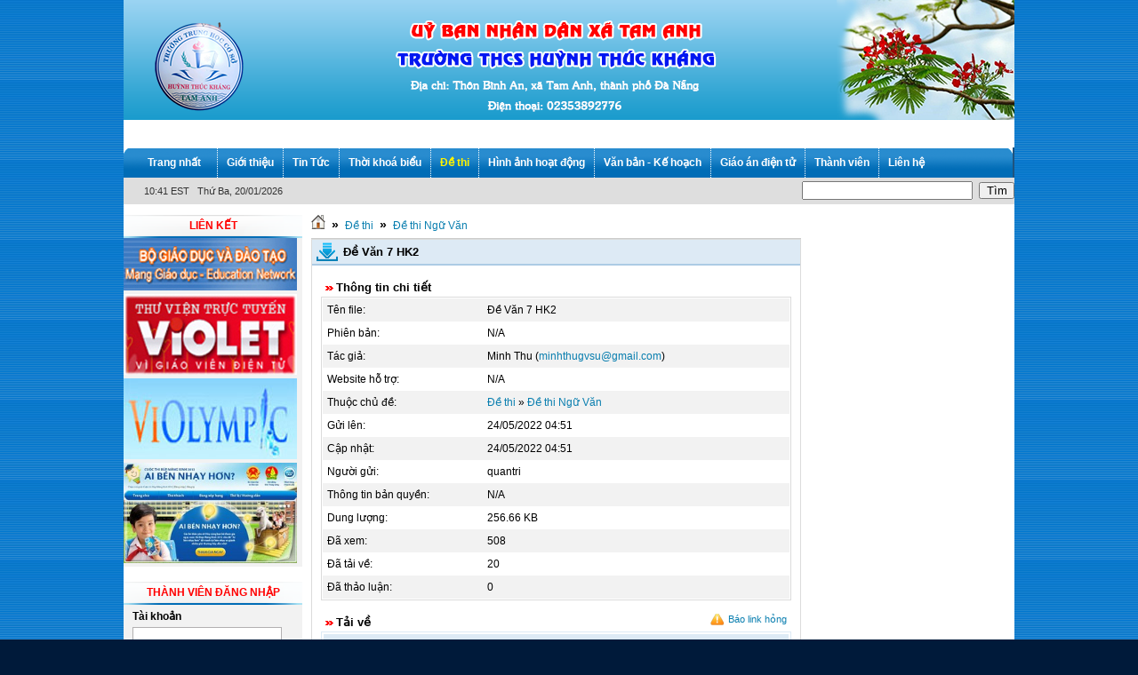

--- FILE ---
content_type: text/html; charset=utf-8
request_url: http://huynhthuckhang-nuithanh.edu.vn/de-thi/De-thi-Ngu-Van/De-Van-7-HK2/
body_size: 6191
content:
<!DOCTYPE html PUBLIC "-//W3C//DTD XHTML 1.0 Strict//EN" "http://www.w3.org/TR/xhtml1/DTD/xhtml1-strict.dtd">
<html xmlns="http://www.w3.org/1999/xhtml">
<head>
<title>Đề Văn 7 HK2 - Trường THCS Huỳnh Thúc Kháng - Núi Thành - Quảng Nam</title>
<meta  http-equiv="content-type" content="text/html; charset=utf-8" />
<meta  http-equiv="content-language" content="vi" />
<meta  name="description" content="Đề thi" />
<meta  name="keywords" content="đề thi thcs" />
<meta  name="language" content="vietnamese" />
<meta  name="author" content="Trường THCS Huỳnh Thúc Kháng - Núi Thành - Quảng Nam" />
<meta  name="copyright" content="Trường THCS Huỳnh Thúc Kháng - Núi Thành - Quảng Nam [phubinh85@gmail.com]" />
<meta  name="robots" content="index, archive, follow, noodp" />
<meta  name="googlebot" content="index,archive,follow,noodp" />
<meta  name="msnbot" content="all,index,follow" />
<meta  name="generator" content="NukeViet v3.x" />
<link rel="canonical" href="http://huynhthuckhang-nuithanh.edu.vn/de-thi/De-thi-Ngu-Van/De-Van-7-HK2/" />
<link rel="icon" href="/favicon.ico" type="image/vnd.microsoft.icon" />
<link rel="shortcut icon" href="/favicon.ico" type="image/vnd.microsoft.icon" />
<link rel="alternate" href="/de-thi/rss/" title="Đề thi" type="application/rss+xml" />
<link rel="alternate" href="/de-thi/rss/De-thi-toan/" title="Đề thi - Đề thi toán" type="application/rss+xml" />
<link rel="alternate" href="/de-thi/rss/De-thi-lich-su/" title="Đề thi - Đề thi lịch sử" type="application/rss+xml" />
<link rel="alternate" href="/de-thi/rss/De-thi-Ngu-Van/" title="Đề thi - Đề thi Ngữ Văn" type="application/rss+xml" />
<link rel="alternate" href="/de-thi/rss/De-Thi-Anh-Van/" title="Đề thi - Đề Thi Anh Văn" type="application/rss+xml" />
<link rel="alternate" href="/de-thi/rss/De-thi-Hoa-hoc/" title="Đề thi - Đề thi Hóa học" type="application/rss+xml" />
<link rel="alternate" href="/de-thi/rss/De-thi-Vat-ly/" title="Đề thi - Đề thi Vật lý" type="application/rss+xml" />
<link rel="alternate" href="/de-thi/rss/De-thi-Sinh-hoc/" title="Đề thi - Đề thi Sinh học" type="application/rss+xml" />
<link rel="alternate" href="/de-thi/rss/De-thi-cong-nghe/" title="Đề thi - Đề thi công nghệ" type="application/rss+xml" />
<link rel="alternate" href="/de-thi/rss/De-thi-Cong-dan/" title="Đề thi - Đề thi Công dân" type="application/rss+xml" />
<link rel="alternate" href="/de-thi/rss/De-thi-Dia-ly/" title="Đề thi - Đề thi Địa lý" type="application/rss+xml" />
<link rel="alternate" href="/de-thi/rss/De-thi-Trai-nghiem/" title="Đề thi - Đề thi Trải nghiệm" type="application/rss+xml" />
<link rel="alternate" href="/de-thi/rss/De-thi-Tin/" title="Đề thi - Đề thi Tin" type="application/rss+xml" />
<link rel="alternate" href="/de-thi/rss/Mi-thuat/" title="Đề thi - Mĩ thuật" type="application/rss+xml" />
<link rel="alternate" href="/de-thi/rss/Am-nhac/" title="Đề thi - Âm nhạc" type="application/rss+xml" />
<link rel="alternate" href="/de-thi/rss/The-duc/" title="Đề thi - Thể dục" type="application/rss+xml" />
<link rel="alternate" href="/de-thi/rss/Nghe-thuat/" title="Đề thi - Nghệ thuật" type="application/rss+xml" />
<link rel="alternate" href="/de-thi/rss/Khoa-hoc-tu-nhien/" title="Đề thi - Khoa học tự nhiên" type="application/rss+xml" />
<link rel="alternate" href="/de-thi/rss/NOI-DUNG-GDDP/" title="Đề thi - NỘI DUNG GDĐP" type="application/rss+xml" />
<link rel="Stylesheet" href="/files/css/97227aa4e3ea4a0e6f6b219a79e49b24.opt.css?t=19" type="text/css" />
<style type="text/css">.tickercontainer{width:px;height:27px;margin:0;padding:0;overflow:hidden}.tickercontainer .mask{position:relative;top:6px;height:22px;overflow:hidden}ul.newsticker{position:relative;font:bold 10px Verdana;list-style-type:none;margin:0;padding:0}ul.newsticker li{background:url(/themes/education_theme/images/bullet-orange.png) 2px 6px no-repeat;float:left;margin:0;padding-left:6px}</style>
<script type="text/javascript" src="/js/jquery/jquery.min.js?t=19"></script>

<script type="text/javascript" src="/js/language/vi.js?t=19"></script>
<script type="text/javascript">
//<![CDATA[
var nv_siteroot="/",nv_sitelang="vi",nv_name_variable="nv",nv_fc_variable="op",nv_lang_variable="language",nv_module_name="de-thi",nv_my_ofs=-5,nv_my_abbr="EST",nv_cookie_prefix="nv3c_Gsdn4",nv_area_admin=0;
//]]>
</script>
<script type="text/javascript" src="/js/global.js?t=19"></script>
<script type="text/javascript" src="/modules/download/js/user.js?t=19"></script>
<script type="text/javascript" src="/js/star-rating/jquery.rating.pack.js?t=19"></script>
<script src="/js/star-rating/jquery.MetaData.js?t=19" type="text/javascript"></script>
<script type="text/javascript" src="/js/jquery/jquery.validate.js?t=19"></script>
<script type="text/javascript">
//<![CDATA[
$(document).ready(function(){
$('#commentForm').validate({
submitHandler: function() { nv_send_comment(); },
rules: {
comment_uname: {
required: true,
rangelength: [3, 60]
},
comment_uemail: {
required: true,
email: true
},
comment_subject: {
required: true,
rangelength: [3, 200]
},
comment_content: {
required: true,
rangelength: [3, 1000]
},
comment_seccode: {
required: true,
minlength: 6
}
}
});
});
//]]>
</script>
</head>
<body>
<noscript>
<div id="nojavascript">Trình duyệt của bạn đã tắt chức năng hỗ trợ JavaScript.<br />Website chỉ làm việc khi bạn bật nó trở lại.<br />Để tham khảo cách bật JavaScript, hãy click chuột <a href="http://wiki.nukeviet.vn/support:browser:enable_javascript">vào đây</a>!</div>
</noscript>
<div id="container">
<div id="header">
<img  alt="" src="/uploads/banner-huynhthuckhangnuithanh.png" style="width: 1002px; height: 135px;" />
<script src="/themes/education_theme/js/jquery.webticker.js?t=19" type="text/javascript"></script> 
<script type="text/javascript">
//<![CDATA[
jQuery(
function(){
jQuery("#webticker").webTicker();
}
);
//]]>
</script>
<div class="tickercontainer">
<div class="mask">
<ul id="webticker" class="newsticker">
<li>
<a class="title" href="/news/Tin-tong-hop-Nha-truong/Bai-giang-E-learning-truong-THCS-Huynh-Thuc-Khang-33/" title="Bài giảng E-learning trường THCS Huỳnh Thúc Kháng">Bài giảng E-learning trường THCS Huỳnh Thúc Kháng</a>
</li>
</ul>
<span class="tickeroverlay-left">&nbsp;</span><span class="tickeroverlay-right">&nbsp;</span></div>
</div>
<div class="dis_bl" style="display:none">
<div id="logo">
<a title="Trường THCS Huỳnh Thúc Kháng - Núi Thành - Quảng Nam" href="/"><img  src="/images/logo.png" alt="Trường THCS Huỳnh Thúc Kháng - Núi Thành - Quảng Nam" /></a>
</div>
<span class="sitename">
Trường THCS Huỳnh Thúc Kháng - Núi Thành - Quảng Nam
</span>
</div>
</div>
<div class="nav">
<ul class="nav fl">
<li class="home">
<a title="Trang nhất" href="/"><span>Trang nhất</span></a>
</li>
<li >
<a title="Giới thiệu" href="/about/"><span>Giới thiệu 
</span></a>
</li>
<li >
<a title="Tin Tức" href="/news/"><span>Tin Tức 
</span></a>
<ul class="subnav">
<li>
<a title="Thông tin - Thông báo" href="/news/Thong-tin-Thong-bao/">Thông tin - Thông báo</a>
</li>
<li>
<a title="Tin tổng hợp Nhà trường" href="/news/Tin-tong-hop-Nha-truong/">Tin tổng hợp Nhà trường</a>
</li>
<li>
<a title="Tin tức sự kiện" href="/news/Tin-tuc-su-kien/">Tin tức sự kiện</a>
</li>
<li>
<a title="Gương sáng" href="/news/Guong-sang-Huynh-Thuc-Khang/">Gương sáng</a>
</li>
<li>
<a title="Kết quả học tập" href="/news/Ket-qua-hoc-tap/">Kết quả học tập</a>
</li>
<li>
<a title="Học tập làm theo Bác" href="/news/Hoc-tap-lam-theo-Bac/">Học tập làm theo Bác</a>
</li>
<li>
<a title="Thông tin hữu ích" href="/news/Thong-tin-huu-ich/">Thông tin hữu ích</a>
</li>
</ul>
</li>
<li >
<a title="Thời khoá biểu" href="/thoi-khoa-bieu/"><span>Thời khoá biểu 
</span></a>
</li>
<li  class="current">
<a title="Đề thi" href="/de-thi/"><span>Đề thi 
</span></a>
<ul class="subnav">
<li>
<a title="Đề thi toán" href="/de-thi/De-thi-toan/">Đề thi toán</a>
</li>
<li>
<a title="Đề thi lịch sử" href="/de-thi/De-thi-lich-su/">Đề thi lịch sử</a>
</li>
<li>
<a title="Đề thi Ngữ Văn" href="/de-thi/De-thi-Ngu-Van/">Đề thi Ngữ Văn</a>
</li>
<li>
<a title="Đề Thi Anh Văn" href="/de-thi/De-Thi-Anh-Van/">Đề Thi Anh Văn</a>
</li>
<li>
<a title="Đề thi Hóa học" href="/de-thi/De-thi-Hoa-hoc/">Đề thi Hóa học</a>
</li>
<li>
<a title="Đề thi Vật lý" href="/de-thi/De-thi-Vat-ly/">Đề thi Vật lý</a>
</li>
<li>
<a title="Đề thi Sinh học" href="/de-thi/De-thi-Sinh-hoc/">Đề thi Sinh học</a>
</li>
<li>
<a title="Đề thi công nghệ" href="/de-thi/De-thi-cong-nghe/">Đề thi công nghệ</a>
</li>
<li>
<a title="Đề thi Công dân" href="/de-thi/De-thi-Cong-dan/">Đề thi Công dân</a>
</li>
<li>
<a title="Đề thi Địa lý" href="/de-thi/De-thi-Dia-ly/">Đề thi Địa lý</a>
</li>
</ul>
</li>
<li >
<a title="Hình ảnh hoạt động" href="/albums/"><span>Hình ảnh hoạt động 
</span></a>
</li>
<li >
<a title="Văn bản - Kế hoạch" href="/archives/"><span>Văn bản - Kế hoạch 
</span></a>
</li>
<li >
<a title="Giáo án điện tử" href="/download/"><span>Giáo án điện tử 
</span></a>
<ul class="subnav">
<li>
<a title="Giáo án" href="/download/Giao-an/">Giáo án</a>
</li>
<li>
<a title="Đề thi" href="/download/De-thi/">Đề thi</a>
</li>
</ul>
</li>
<li >
<a title="Thành viên" href="/users/"><span>Thành viên 
</span></a>
<ul class="subnav">
<li>
<a title="Danh sách thành viên" href="/users/memberlist/">Danh sách thành viên</a>
</li>
<li>
<a title="Đăng nhập" href="/users/login/">Đăng nhập</a>
</li>
<li>
<a title="Đăng ký" href="/users/register/">Đăng ký</a>
</li>
<li>
<a title="Quên mật khẩu" href="/users/lostpass/">Quên mật khẩu</a>
</li>
</ul>
</li>
<li >
<a title="Liên hệ" href="/contact/"><span>Liên hệ 
</span></a>
</li>
</ul>
</div>
<div id="message">
<div class="clock fl">
<span id="digclock">10:41 EST Thứ ba, 20/01/2026</span>
</div>
<form action="/" method="get" class="search fr" onsubmit="return nv_search_submit('topmenu_search_query', 'topmenu_search_checkss', 'topmenu_search_submit', 3, 60);">
<fieldset>
<input  type="hidden" id="topmenu_search_checkss" value="" />
<input  class="txt" type="text" name="topmenu_search_query" id="topmenu_search_query" maxlength="60" />
<input  class="submit" type="button" value="Tìm" name="topmenu_search_submit" id="topmenu_search_submit" onclick="nv_search_submit('topmenu_search_query', 'topmenu_search_checkss', 'topmenu_search_submit', 3, 60);" />
</fieldset>
</form>
</div>
<div class="contentwrapper">
<div class="clear"></div>
<div class="content-top">
<div class="slide"></div>
<div class="hot-news"></div>
<div class="video"></div>
</div>
<div class="clear"></div>
<div class="span-5">
<div class="box silver">
<h3 class="header">Liên kết</h3>
<a href="http://www.moet.gov.vn/?page=9.6" target="_blank"><img  alt="" src="/uploads/l-bgd.jpg" style="width: 195px; height: 59px;" /></a><br /><a href="http://violet.vn" target="_blank"><img  alt="" src="/uploads/violet.jpg" style="width: 195px; height: 91px;" /></a><br /><a href="http://violympic.vn/"><img  alt="" src="/uploads/violympic.jpg" style="width: 195px; height: 91px;" /></a><br /><img  alt="" src="/uploads/ai-nhay-ben-hon-copy.jpg" style="width: 195px; height: 113px;" />
</div>
<div class="box silver">
<h3 class="header">Thành viên đăng nhập</h3>
<form action="/users/login/" method="post" class="login clearfix">
<fieldset>
<p>
<label for="block_login_iavim">
Tài khoản 
</label>
<input  id="block_login_iavim" name="nv_login" value="" type="text" class="txt" maxlength="20" />
</p>
<p>
<label for="block_password_iavim">
Mật khẩu 
</label>
<input  id="block_password_iavim" type="password" name="nv_password" value="" class="txt" maxlength="20" />
</p>
<div style="padding-top: 10px;" class="clearfix">
<div class="submit">
<input  name="nv_redirect" value="aHR0cDovL2h1eW5odGh1Y2toYW5nLW51aXRoYW5oLmVkdS52bi9kZS10aGkvRGUtdGhpLU5ndS1WYW4vRGUtVmFuLTctSEsyLw,," type="hidden" />
<input  type="submit" value="Đăng nhập" />
</div><a class="forgot fl" title="Quên mật khẩu" href="/users/lostpass/">Quên mật khẩu?</a>
</div>
<div style="padding-top:10px;">
<label>
<img  style="margin-right:3px;vertical-align:middle;" alt="Đăng nhập bằng OpenID" title="Đăng nhập bằng OpenID" src="/themes/education_theme/images/users/openid_small.gif" width="24" height="24" /> Đăng nhập bằng OpenID 
</label>
<a class="forgot fl" title="Google" href="/index.php?language=vi&amp;nv=users&amp;op=login&amp;server=google&amp;nv_redirect=aHR0cDovL2h1eW5odGh1Y2toYW5nLW51aXRoYW5oLmVkdS52bi9kZS10aGkvRGUtdGhpLU5ndS1WYW4vRGUtVmFuLTctSEsyLw,,"><img  style="margin-right:3px;vertical-align:middle;" alt="Google" title="Google" src="/themes/education_theme/images/users/google.gif" width="16" height="16" /> Google</a>
<a class="forgot fl" title="Yahoo" href="/index.php?language=vi&amp;nv=users&amp;op=login&amp;server=yahoo&amp;nv_redirect=aHR0cDovL2h1eW5odGh1Y2toYW5nLW51aXRoYW5oLmVkdS52bi9kZS10aGkvRGUtdGhpLU5ndS1WYW4vRGUtVmFuLTctSEsyLw,,"><img  style="margin-right:3px;vertical-align:middle;" alt="Yahoo" title="Yahoo" src="/themes/education_theme/images/users/yahoo.gif" width="16" height="16" /> Yahoo</a>
<a class="forgot fl" title="Myopenid" href="/index.php?language=vi&amp;nv=users&amp;op=login&amp;server=myopenid&amp;nv_redirect=aHR0cDovL2h1eW5odGh1Y2toYW5nLW51aXRoYW5oLmVkdS52bi9kZS10aGkvRGUtdGhpLU5ndS1WYW4vRGUtVmFuLTctSEsyLw,,"><img  style="margin-right:3px;vertical-align:middle;" alt="Myopenid" title="Myopenid" src="/themes/education_theme/images/users/myopenid.gif" width="16" height="16" /> Myopenid</a>
</div>
</fieldset>
</form>
</div>
<div class="box silver">
<h3 class="header">Đối tác</h3>
<div style="text-align: center;"> <a href="http://phubinh.vn" target="_blank"><img  alt="" height="218" src="/uploads/pb.png" width="169" /></a></div>
</div>
<div class="box silver">
<h3 class="header">Liên kết</h3>
<a href="http://huynhthuckhang-nuithanh.edu.vn/albums/"><img  alt="" height="90" src="/uploads/thu_vien_anh.jpg" width="219" /></a><br /><img  alt="" src="/uploads/1340181338429_hoctienganh_160x69.jpg" style="width: 219px; height: 94px;" /><br /><img  alt="" src="/uploads/1340674256957_dien_dan_toan_hoc_160x61.jpg" style="width: 219px; height: 83px;" /><br /><img  alt="" src="/uploads/1340674510490_edunet_160x61.jpg" style="width: 219px; height: 83px;" />
</div>
</div>
<div class="span-13 contentcolumn">
<h3 class="breakcolumn">
<a title="Trang nhất" href="/"><img  src="/themes/education_theme/images/icons/home.png" alt="Trang nhất" /></a>
<span class="breakcolumn">&raquo;</span>	    	
<a href="/de-thi/" title="Đề thi">Đề thi</a>
<span class="breakcolumn">&raquo;</span>	    	
<a href="/de-thi/De-thi-Ngu-Van/" title="Đề thi Ngữ Văn">Đề thi Ngữ Văn</a>
</h3>
<script type="text/javascript">
//<![CDATA[
var report_thanks_mess = 'Chúng tôi ghi nhận thông báo link hỏng. Xin cảm ơn!';
var comment_thanks_mess = 'Chúng tôi ghi nhận thảo luận của bạn. Xin cảm ơn!';
var comment_please_wait = 'Thảo luận của bạn đang chờ kiểm duyệt. Xin cảm ơn!';
var comment_subject_defaul = 'Thảo luận về file: Đề Văn 7 HK2';
//]]>
</script>
<div class="block_download">
<div class="title_bar">
Đề Văn 7 HK2
</div>
<div class="detail">
Thông tin chi tiết
</div>
<div class="content">
<dl class="info clearfix gray">
<dt class="fl" style="width:35%;">Tên file:</dt>
<dd class="fl">Đề Văn 7 HK2</dd>
</dl>
<dl class="info clearfix">
<dt class="fl" style="width:35%;">Phiên bản:</dt>
<dd class="fl">N/A</dd>
</dl>
<dl class="info clearfix gray">
<dt class="fl" style="width:35%;">Tác giả:</dt>
<dd class="fl">Minh Thu (<a href="&#109;&#097;&#105;&#108;&#116;&#111;&#058;&#109;&#105;&#110;&#104;&#116;&#104;&#117;&#103;&#118;&#115;&#117;&#64;&#103;&#109;&#97;&#105;&#108;&#46;&#99;&#111;&#109;">&#109;&#105;&#110;&#104;&#116;&#104;&#117;&#103;&#118;&#115;&#117;&#64;&#103;&#109;&#97;&#105;&#108;&#46;&#99;&#111;&#109;</a>)</dd>
</dl>
<dl class="info clearfix">
<dt class="fl" style="width:35%;">Website hỗ trợ:</dt>
<dd class="fl">N/A</dd>
</dl>
<dl class="info clearfix gray">
<dt class="fl" style="width:35%;">Thuộc chủ đề:</dt>
<dd class="fl"><a href="/de-thi/">Đề thi</a> &raquo; <a href="/de-thi/De-thi-Ngu-Van/">Đề thi Ngữ Văn</a></dd>
</dl>
<dl class="info clearfix">
<dt class="fl" style="width:35%;">Gửi lên:</dt>
<dd class="fl">24/05/2022 04:51</dd>
</dl>
<dl class="info clearfix gray">
<dt class="fl" style="width:35%;">Cập nhật:</dt>
<dd class="fl">24/05/2022 04:51</dd>
</dl>
<dl class="info clearfix">
<dt class="fl" style="width:35%;">Người gửi:</dt>
<dd class="fl">quantri</dd>
</dl>
<dl class="info clearfix gray">
<dt class="fl" style="width:35%;">Thông tin bản quyền:</dt>
<dd class="fl">N/A</dd>
</dl>
<dl class="info clearfix">
<dt class="fl" style="width:35%;">Dung lượng:</dt>
<dd class="fl">256.66 KB</dd>
</dl>
<dl class="info clearfix gray">
<dt class="fl" style="width:35%;">Đã xem:</dt>
<dd class="fl">508</dd>
</dl>
<dl class="info clearfix">
<dt class="fl" style="width:35%;">Đã tải về:</dt>
<dd class="fl">
<div id="download_hits">
20
</div>
</dd>
</dl>
<dl class="info clearfix gray">
<dt class="fl" style="width:35%;">Đã thảo luận:</dt>
<dd class="fl">0</dd>
</dl>
</div>
<div class="info_download">
<div class="right report">
<a href="javascript:void(0);" onclick="nv_link_report(81);">Báo link hỏng</a>
</div>
Tải về
</div>
<div class="download">
<div class="hidden">
<iframe name="idown"></iframe>
</div>
<dl class="info clearfix green">
<dt class="fl"><strong>Từ site Trường THCS Huỳnh Thúc Kháng - Núi Thành - Quảng Nam:</strong></dt>
</dl>
<dl class="info clearfix">
<dt class="fl">
<div class="download_row">
<a id="myfile0" href="#" onclick="nv_download_file('idown','De_Van_7_HK2.rar');return false;">De_Van_7_HK2.rar</a>
</div>
</dt>
</dl>
</div>
<div class="detail">
Đánh giá
</div>
<div class="rating clearfix">
<div id="stringrating">Bạn đánh giá thế nào về file này?</div>
<div style="padding: 5px;">
<input  class="hover-star" type="radio" value="1" title="Chất lượng rất tồi" style="vertical-align: middle" />
<input  class="hover-star" type="radio" value="2" title="Chất lượng kém" style="vertical-align: middle" />
<input  class="hover-star" type="radio" value="3" title="Chất lượng tạm được" style="vertical-align: middle" />
<input  class="hover-star" type="radio" value="4" title="Chất lượng tốt" style="vertical-align: middle" />
<input  class="hover-star" type="radio" value="5" title="Chất lượng tuyệt vời" style="vertical-align: middle" />
<span id="hover-test" style="margin-left:20px">Hãy click vào hình sao để đánh giá File</span>
</div>
</div>
<script type="text/javascript">
//<![CDATA[
var sr = 0;
$('.hover-star').rating({
focus: function(value, link){
var tip = $('#hover-test');
if (sr != 2) {
tip[0].data = tip[0].data || tip.html();
tip.html('Đánh giá của bạn: ' + link.title || 'value: ' + value);
sr = 1;
}
},
blur: function(value, link){
var tip = $('#hover-test');
if (sr != 2) {
$('#hover-test').html(tip[0].data || '');
sr = 1;
}
},
callback: function(value, link){
if (sr == 1) {
sr = 2;
$('.hover-star').rating('disable');
nv_sendrating('81', value);
}
}
});
$('.hover-star').rating('select', '1');
//]]>
</script>
</div>
<a name="lcm"></a>
<div id="list_comments">
</div>
<input  type="hidden" name="comment_fid" id="comment_fid" value="81" />
<div id="hidden_form_comment" class="comment_top">
<a href="javascript:void(0);" onclick="show_form();">Tham gia thảo luận</a>
</div>
<div id="form_comment" class="form_comment" style="visibility: hidden; display: none">
<form id="commentForm" name="commentForm" action="/de-thi/getcomment/" method="post">
<dl class="clearfix">
<dd class="fl">
<label>
Tên bạn:
</label>
</dd>
<dt class="fr">
<input  class="txt" type="text" name="comment_uname" id="comment_uname" value="Tên bạn" maxlength="100" />
</dt>
</dl>
<dl class="clearfix">
<dd class="fl">
<label>
Email:
</label>
</dd>
<dt class="fr">
<input  class="txt" type="text" name="comment_uemail" value="Email" id="comment_uemail_iavim" maxlength="100" />
</dt>
</dl>
<dl class="clearfix">
<dd class="fl">
<label>
Tiêu đề:
</label>
</dd>
<dt class="fr">
<input  class="txt" name="comment_subject" type="text" value="Thảo luận về file: Đề Văn 7 HK2" id="comment_subject" maxlength="255" />
</dt>
</dl>
<dl class="clearfix">
<dd class="fl">
<label>
Nội dung:
</label>
<br />
<textarea class="textarea" cols="20" rows="2" id="comment_content" name="comment_content"></textarea>
</dd>
</dl>
<dl class="clearfix">
<dd class="fl">
<label>
Mã an toàn:
</label>
</dd>
<dt class="fr">
<img   style="vertical-align: middle" height="22" id="vimg" src="/index.php?scaptcha=captcha" title="" alt="" />
<img  style="vertical-align: middle" alt="Thay mới" title="Thay mới" src="/images/refresh.png" width="16" height="16" class="refresh" onclick="nv_change_captcha('vimg','comment_seccode_iavim');" />
</dt>
<dt class="fr" style="width:200px">
<input  style="width:80px;vertical-align: middle" type="text" value="" name="comment_seccode" id="comment_seccode_iavim" maxlength="6" />
</dt>
</dl>
<div style="float: right;">
<input  name="hidden_form_comment" type="button" value="Đóng" onclick="hidden_form();" />
</div>
<input  id="comment_submit" type="submit" class="submit" value="Gửi thảo luận" />
<a name="cform"></a>
</form>
</div>
<script type="text/javascript">
//<![CDATA[
nv_list_comments();
//]]>
</script>
&nbsp;
</div>
<div class="span-6 last">
</div>
<div class="clear"></div>
</div>	<div class="clear"></div>
</div>
<div id="footer" class="clearfix">
<div class="fl">
</div>
<div class="footer_info">
<div class="address"><span style="color:rgb(255, 255, 255);"><strong><span style="font-family: SegoeuiPc, &#039;Segoe UI&#039;, &#039;San Francisco&#039;, &#039;Helvetica Neue&#039;, Helvetica, &#039;Lucida Grande&#039;, Roboto, Ubuntu, Tahoma, &#039;Microsoft Sans Serif&#039;, Arial, sans-serif; font-size: 15px; letter-spacing: 0.2px; white-space-collapse: preserve;">Trường THCS Huỳnh Thúc Kháng<br />Địa chỉ: Thôn Bình An, xã Tam Anh, thành phố Đà Nẵng<br />Điện thoại: 02353892776</span></strong></span>
</div>
<div class="phone"></div>
<div class="footer-submenu"></div>
</div>
</div>
<script type="text/javascript">
//<![CDATA[
nv_DigitalClock('digclock');
//]]>
</script>
<script type="text/javascript" src="/js/mudim.js?t=19"></script></body>
</html> 


--- FILE ---
content_type: text/css; charset=utf-8
request_url: http://huynhthuckhang-nuithanh.edu.vn/files/css/97227aa4e3ea4a0e6f6b219a79e49b24.opt.css?t=19
body_size: 5584
content:
html,body,div,span,applet,object,iframe,h1,h2,h3,h4,h5,h6,p,blockquote,pre,a,abbr,acronym,address,big,cite,code,del,dfn,em,font,img,ins,kbd,q,s,samp,small,strike,strong,sub,sup,tt,var,b,u,i,center,dl,dt,dd,ol,ul,li,fieldset,form,label,legend{margin:0;padding:0;border:0;outline:0;font-size:100%;vertical-align:baseline;background:transparent}body{line-height:1}ol,ul{list-style:none}blockquote,q{quotes:none}blockquote:before,blockquote:after,q:before,q:after{content:''}:focus{outline:0}ins{text-decoration:none}del{text-decoration:line-through}.fl{float:left}.fr{float:right}.clear{clear:both}.noborder{border:0 !important}.clearfix:after{content:".";display:block;clear:both;visibility:hidden;line-height:0;height:0}.clearfix{display:inline-block}html[xmlns] .clearfix{display:block}* html .clearfix{height:1%}body{font:12px/1.4 Arial,Helvetica,sans-serif;background:#001a3a url(../../themes/education_theme/images/background.jpg)repeat}a:link,a:active,a:visited{color:#097eaf;text-decoration:none}a:hover{color:#4491b2}#container{width:1002px;margin:0 auto;background:#fff}#header{background:none;height:auto;position:relative}#header #logo{width:203px;float:left}#header #logo img{height:91px;vertical-align:middle}#header .sitename{color:#0842ae;font-size:22px;font-weight:bold;padding-top:30px;margin-left:30px;float:left}#header .language{position:absolute;top:10px;right:10px}#message{height:30px;line-height:25px;background:#dedede;padding:0 0 0 10px}#message div.clock{display:block;float:left;background:none;padding:3px 13px 0 0}#message div.clock span{display:block;float:left;background:none;padding:0 0 0 13px;font-size:11px;color:#333}#message form.search{background:none;padding-top:3px}#message form.search input.txt{margin:0 0 0 40px;width:184px}#message form.search input.submit{margin:0 0 0 4px;text-transform:none;padding:0;width:40px}div.contentwrapper{padding:10px 0}div.contentcolumn p{padding:4px 0}div.box form.login{padding:0 10px 10px 10px}div.box form.login input.txt{border:1px solid #b2b0b1;padding:3px;width:160px}div.box form.login label{display:block;font-weight:700;padding:5px 0 4px 0}div.box form.login img{vertical-align:middle}div.box div.signed img{border:1px solid #ccc;padding:2px;margin-right:4px;width:80px}div.box div.signed a{display:block;color:#333}div.online p{margin:0 0 4px 0}div.online img{vertical-align:middle;margin-right:2px}div.online span.item{padding:0 0 0 20px}div.online span.item strong{padding-right:4px}div.box p.about{text-indent:20px;text-align:justify;padding:10px 4px}div.box div.ads{padding:10px 4px}form.newsletter{padding:4px}form.newsletter input.txt{font-size:11px;color:#999;padding:4px;width:150px;margin-right:4px}#footer{padding:5px 0;background:#006CB5}#footer p.footer,p.show_query{padding:0 10px;margin:0;font-size:11px;color:#9c9c9c}#footer ul.bottom_nav,#footer ul.bottom-toolbar{font-size:11px;text-align:right}#footer ul.bottom_nav li,#footer ul.bottom-toolbar li{display:inline}#footer ul.bottom_nav li span{padding:0 0 0 4px}#footer ul.bottom-toolbar{margin-top:0}#footer ul.bottom-toolbar img{vertical-align:middle;padding:0 4px}div.box form.voting{padding:10px}h3.breakcolumn{line-height:27px;border-bottom:1px solid #ccc;font-weight:normal}h3.breakcolumn span.breakcolumn{font-size:14px;font-weight:700;padding:0 4px}.column,.span-1,.span-2,.span-3,.span-4,.span-5,.span-6,.span-7,.span-8,.span-9,.span-10,.span-11,.span-12,.span-13,.span-14,.span-15,.span-16,.span-17,.span-18,.span-19,.span-20,.span-21,.span-22,.span-23,.span-24,.span-25{float:left;margin-right:10px}.last{margin-right:0 !important}.span-4{width:150px}.span-5{width:201px}.span-6{width:230px}.span-7{width:270px}.span-8{width:310px}.span-9{width:350px}.span-10{width:390px}.span-11{width:430px}.span-12{width:470px}.span-13{width:551px}.span-16{width:630px}.span-19{width:791px}.span-25{width:370px}hr{background:#ccc;color:#ccc;clear:both;float:none;width:100%;height:.08em;margin:0;border:none}img.refresh{cursor:pointer;padding-left:10px}div.box{margin-bottom:15px;width:100%}div.content{padding:8px}div.silver{background:#f2f2f2}div.white,ul.list_item li.second{background:#fff}div.orange{background:#ffe9da}div.bordersilver{border:none}div.box h3.header{height:28px;line-height:28px;text-transform:uppercase;color:#F00;text-align:center;background:#fff url(../../themes/education_theme/images/titleright2.gif) no-repeat center bottom}div.box h3.header a{color:#fff}div.box h3.header strong,.box_silver strong,.box_orange strong{padding-right:4px;color:#0f0}.box_silver{background:#f2f2f2;border:1px solid #EBEBEB}.box_silver .header{background:url(../../themes/education_theme/images/cat-header-bg.png) repeat-x center;height:28px;line-height:28px;color:#000;text-indent:10px}.box_orange{background:#FC3;border:1px solid #EBEBEB}.box_orange .header{background:#FC3;height:28px;line-height:28px;color:#000;text-indent:10px}form div.submit{background:url(../../themes/education_theme/images/button01_r.png) top right no-repeat;padding:0 2px 0 0;float:left}form div.submit input{border:0;color:#333;height:22px;line-height:22px;display:block;background:url(../../themes/education_theme/images/button01_l.png) top left no-repeat;cursor:pointer}a.forgot{display:block;line-height:22px;height:22px;white-space:nowrap;color:#0674f1;font-size:11px;padding-left:4px}a:hover.forgot{color:#333}.bggreen{background:#e9ffd4}#ver_menu{padding-bottom:6px;text-indent:24px}#ver_menu a{background:#e4e4e4 url(../../themes/education_theme/images/vertical_menu_bg.jpg) no-repeat left top;color:#333;display:block;font:bold 11px/24px tahoma,arial,sans-serif;height:25px;text-decoration:none}#ver_menu a.current{background:#ffd9d9 url(../../themes/education_theme/images/vertical_menu_bg.jpg) no-repeat left -25px;color:#333}#ver_menu a.sub_normal{background:#f5fbfe url(../../themes/education_theme/images/vertical_menu_bg.jpg) no-repeat left -75px;color:#333;padding-right:5px;text-align:right}#ver_menu a.sub_current{background:#f5fbfe url(../../themes/education_theme/images/vertical_menu_bg.jpg) no-repeat left -75px;color:#cb0000;padding-right:5px;text-align:right}#ver_menu a.current:hover{background:#ffd9d9 url(../../themes/education_theme/images/vertical_menu_bg.jpg) no-repeat left -25px;color:#0943ae}#ver_menu a:hover{background:#d9e5ff url(../../themes/education_theme/images/vertical_menu_bg.jpg) no-repeat left -50px;color:#cb0000}ul.list_item{padding:0 2px 10px}ul.list_item li{padding:8px 10px;border-bottom:1px solid #ccc;padding-bottom:10px;clear:both}.generate_page{float:left;font-size:10px;font-weight:700;margin:10px}.generate_page strong{background-color:#fbfbfb;border:1px solid #666;color:#000;padding:4px 6px}.generate_page a{background-color:#ebebeb;border:1px solid #c8c8c8;color:#000;padding:4px 6px;text-decoration:none}.generate_page a:hover{background-color:#e0e0e0;color:red}#nojavascript{background:#ffffdf;color:#333;float:left;font:bold 12px/ 20px arial,helvetica,sans-serif;height:70px;left:0;padding:10px 0 0;position:absolute;text-align:center;top:0;width:100%;z-index:1000}.content-top{clear:both}.slide{float:left;width:50%;overflow:hidden}.hot-news{float:left;width:22%;padding:0 14px}.video{float:right;width:25%}.footer_info{width:1002px;margin:0 auto;padding:10px 0}.address{float:left;width:44%}.phone{float:left;width:25%;padding:0 14px;border-left:thin dotted #fff;border-right:thin dotted #fff}.footer-submenu{float:right;width:28%}.other_blocknews ul li a:hover{color:#f00;text-decoration:underline}.other_blocknews ul li.bg{background:none}.other_blocknews ul li{background:none;padding:5px 0}.left_main{float:left;width:70%}.right_main{width:230px;float:left;position:relative;right:-8px}.icons{background-color:transparent;background-repeat:no-repeat;height:16px;padding:0 0 0 16px}.icon-about{background-image:url(../../themes/education_theme/images/icons/lightbulb.png)}.icon-news{background-image:url(../../themes/education_theme/images/icons/newspaper.png)}.icon-download{background-image:url(../../themes/education_theme/images/icons/box_down.png)}.icon-contact{background-image:url(../../themes/education_theme/images/icons/page.png)}.icon-statistics{background-image:url(../../themes/education_theme/images/icons/statistics.png)}.icon-weblinks{background-image:url(../../themes/education_theme/images/icons/link.png)}.icon-logout{background-image:url(../../themes/education_theme/images/icons/logout.png)}.icon-module{background-image:url(../../themes/education_theme/images/icons/module.png)}.icon-drag{background-image:url(../../themes/education_theme/images/icons/icon-drag.png)}.icon-sitemanager{background-image:url(../../themes/education_theme/images/icons/sitemanager.gif)}.icon-users,.icon-forum{background-image:url(../../themes/education_theme/images/icons/group.png)}.block_download{background:#fff;border:1px solid #dbdbdb;margin-bottom:15px}.block_download .content{border:1px solid #dbdbdb;margin:0 10px 10px;padding:1px}.block_download .detail,.block_download .info_download{background:url(../../themes/education_theme/images/arrows/arrow4_red.gif) no-repeat center left;font:bold 13px/20px arial,verdana,sans-serif;margin-left:15px;margin-right:15px;margin-top:15px;padding-left:12px}.block_download .download{border:1px solid #ddeaf5;margin:0 10px 10px;padding:2px}.block_download .download_row{background:url(../../themes/education_theme/images/download/down.gif) no-repeat center left;font:normal 12px/20px arial,verdana,sans-serif;padding-left:20px}.block_download .hidden{display:none;visibility:hidden}.block_download .image img{border:0}.block_download .info{padding:5px}.block_download .info_download .report{background:url(../../themes/education_theme/images/download/report.gif) no-repeat center left;padding-left:20px}.block_download .info_download .right{color:#444;float:right;font:normal 11px arial,verdana,sans-serif;white-space:nowrap}.block_download .introtext{font:normal 13px arial,verdana,sans-serif;padding:10px 5px 5px 10px;text-align:justify}.block_download .more{background:#e9e9e9;color:#444;font:normal 11px/27px tahoma,verdana,sans-serif;padding-left:5px;padding-right:5px}.block_download .more .right{color:#666;float:right;font:bold 11px/27px arial,verdana,sans-serif;white-space:nowrap}.block_download .more a{color:#df300b;text-decoration:none}.block_download .not_allow{border:1px solid #df300b;padding:5px;text-align:center}.block_download .rating{margin:2px 10px 10px;padding:3px}.block_download .sub_bar{color:#666;font:normal 11px/27px tahoma,verdana,sans-serif;padding-left:5px;padding-right:5px}.block_download .sub_bar .right{color:#666;float:right;font:normal 11px/27px arial,verdana,sans-serif;white-space:nowrap}.block_download .sub_bar a{font-weight:bold;text-decoration:none}.block_download .title_bar{background:#ddeaf5 url(../../themes/education_theme/images/download/download.gif) no-repeat center left;border-bottom:2px solid #accbe4;font:bold 13px/27px arial,verdana,sans-serif;padding-left:35px;padding-right:5px}.block_download .title_bar .right{color:#444;float:right;font:normal 11px/27px arial,verdana,sans-serif;white-space:nowrap}.block_download .title_bar a{color:#333;text-decoration:none}.block_download .url_row{background:url(../../themes/education_theme/images/download/url.gif) no-repeat center left;font:normal 12px/20px arial,verdana,sans-serif;padding-left:20px}.comment_top{background:url(../../themes/education_theme/images/download/comment.gif) no-repeat center left;font:bold 13px/32px tahoma,verdana,sans-serif;padding-left:34px}.div_comm{margin-bottom:10px}.div_comm .div_comments{background:#fff;border-bottom:1px solid #ccc;border-left:1px solid #ccc;border-right:1px solid #ccc;max-height:400px;overflow:auto;padding:10px}.div_comm .div_detail{margin-bottom:20px}.div_comm .div_detail .comm_content{font:normal 13px arial,verdana,sans-serif;margin-top:5px}.div_comm .div_detail .post_name{border-bottom:1px solid #ccc;font:normal 13px/23px arial,verdana,sans-serif}.div_comm .div_detail .title{color:#444;font:bold 14px tahoma,verdana,sans-serif}.div_comments{margin-bottom:15px}.form_comment{background:#F2F2F2;border:1px solid #ccc;padding:5px}.form_comment .error,.upload_form .error{color:red}.form_comment .txt{width:350px}.form_comment dl{padding:2px}.form_comment textarea{height:100px;overflow:auto;width:488px}.gray{background:#F2F2F2}.green{background:#ddeaf5}.info_exit{font:bold 13px/27px arial,verdana,sans-serif;padding:10px;text-align:center}.is_error{color:red;font:normal 13px/27px arial,verdana,sans-serif}.list_footer{background:#ccc;font:bold 12px/27px Arial,verdana,sans-serif;padding-left:10px;padding-right:10px}.page_title{border-bottom:1px solid #ccc;font:bold 12px/23px arial,verdana,sans-serif}.page_title .right{background:url(../../themes/education_theme/images/download/upload.gif) no-repeat center left;float:right;font:bold 11px/27px arial,verdana,sans-serif;padding-left:20px;white-space:nowrap}.page_title .right2{background:url(../../themes/education_theme/images/download/download2.gif) no-repeat center left;float:right;font:bold 11px/27px arial,verdana,sans-serif;padding-left:20px;white-space:nowrap}.upload_content dd{margin-right:4px;width:180px}.upload_content dl{padding:4px}.upload_content textarea{height:100px;overflow:auto;width:300px}a.more{background:url(../../themes/education_theme/images/download/arrow-blue.gif) right 5px no-repeat;color:#1b72d3;display:inline-block;padding-right:11px}.left{margin-right:.875em !important}.right{margin-left:.875em}.aright{text-align:right}.aleft{text-align:left}.m-bottom{margin-bottom:1em}img.s-border{background:#fff;border:1px solid #d8d8d8;padding:4px}hr{background:#ddd;border:none;clear:both;color:#ddd;float:none;height:.1em;margin:0 0 1.45em;width:100%}hr.space{background:#fff;color:#fff}.input{border:1px solid #dcdcdc;color:gray;padding:2px 0}.button,.button-2{cursor:pointer;padding:2px 6px 1px}.button{background:#4f6170 url(../../themes/education_theme/images/download/button-bg.png) 0 0 repeat-x;border:1px solid #3d4d5b;color:#fff}.button-2{background:#4f6170 url(../../themes/education_theme/images/download/tab-g.png) 0 0 repeat-x;border:1px solid #d8d8d8;color:#414f5b}.col-a1,.col-a2,.col-b1,.col-b2,.col-b3{float:left;margin-right:10px}.col-a1{width:620px}.col-a2{width:300px}.col-b1{width:500px}.col-b2{width:230px}.col-b3{width:180px}.content-box{padding:10px}.box{margin-bottom:1em;width:100%}.box50{width:49%}.box2{height:1%;width:100%}.box-border{border:1px solid #dadada}.box-border-shadow{background:url(../../themes/education_theme/images/download/dot.png) 0 bottom repeat-x;border:1px solid #dadada;border-bottom:2px solid #f1f1f1;height:1%}.box-inside{background:#ededed;border:1px solid #fff;padding:8px}.box-inside .box-border{background:#fff}.box50 h4{font-size:1.2em;font-weight:bold;margin-bottom:0}.box50 ul.other-news li{background:url(../../themes/education_theme/images/download/bullet-orange.png) 2px 13px no-repeat;border-top:1px solid #d8d8d8;padding:6px 0 6px 10px}.cat-box-header{border-bottom:1px solid #d8d8d8;padding-bottom:2px}.cat-nav{background:#fff url(../../themes/education_theme/images/download/cat-header-bg.png) bottom repeat-x;border-bottom:1px solid #d8d8d8;padding:6px 30px 5px 10px;position:relative}.cat-nav a{line-height:22px;margin:0 5px}.cat-nav a.current-cat{background:url(../../themes/education_theme/images/download/arrow-blue.gif) right 3px no-repeat;color:#1b72d3;font-size:1.1em;font-weight:bold;padding-right:20px}.cat-nav a.rss{background:url(../../themes/education_theme/images/download/rss2.png) 0 0 no-repeat;position:absolute;right:5px;top:9px}.bg{background:url(../../themes/education_theme/images/download/dd-v2.png) 62% 0 repeat-y}.bg_l{background:url(../../themes/education_theme/images/download/dd-v2.png) 38% 0 repeat-y}.cat-news .lt-news h4,.cat-news .news-full h4{font-weight:bold;margin-bottom:0}.cat-news .lt-news p,.cat-news .news-full p{margin-bottom:0}.cat-news .ot-news{width:38%}.cat-news .ot-news ul,.cat-news .ot-news-full ul{list-style-type:none;margin:0;padding:0 10px}.cat-news .ot-news ul li,.cat-news .ot-news-full ul li{background:url(../../themes/education_theme/images/download/bullet-orange.png) 2px 13px no-repeat;border-bottom:1px solid #d8d8d8;padding:5px 0 5px 12px}.cat-news .ot-news-full ul li{border-bottom:0;border-top:1px solid #d8d8d8}.cat-news .ot-news ul li.last{border-bottom:0}.breadcrumbs{border-bottom:1px solid #dadada;padding:5px 0}.breadcrumbs .spector{background:url(../../themes/education_theme/images/download/arrow-red.gif) 0 50% no-repeat;display:inline-block;margin:0 2px;width:11px}.other-news p{margin:0;padding:0;text-align:right}.other-news h4{border-bottom:1px solid #b93d00;color:#b93d00;margin-bottom:.5em}.other-news ul{list-style-type:none;margin:0 0 .5em}.other-news ul li{background:url(../../themes/education_theme/images/download/bullet-orange.png) 3px 10px no-repeat;padding:3px 0 3px 12px}.ui-tabs .ui-tabs-hide{display:none !important}.small{color:#979797;font-size:.875em}.large{font-size:1.2em}.quiet{color:#666}.loud{color:#000}.added{background:#060;color:#fff}.removed{background:#900;color:#fff}.first{margin-left:0;padding-left:0}.last{margin-right:0;padding-right:0}.top{margin-top:0;padding-top:0}.bottom{margin-bottom:0;padding-bottom:0}.clearfix:after,.container:after{clear:both;content:"?020";display:block;height:0;overflow:hidden;visibility:hidden}.clear{clear:both}.fl{float:left}.fr{float:right}#floatleft{position:relative}#floatleft ul{margin:0}#floatleft a,#floatleft ul li{display:block;height:13px;line-height:10px;width:13px}#floatleft a.red{background:#C32B00}#floatleft a.blue{background:#00688B}.keyword{background:#FF3}.title-search{border-bottom:1px solid #d7d7d7;color:#414F5B;font-size:18px;padding:0 0 8px}.count-comments,.count-down{padding:0 4px 0 22px}.count-comments{background:url(../../themes/education_theme/images/download/comment.png) left 50% no-repeat}.count-down{background:url(../../themes/education_theme/images/download/down.png) left 50% no-repeat}.small .c-stars img{vertical-align:text-top}.download h4{font-size:1.3em;font-weight:bold;line-height:1.6;margin-bottom:0}a.download-button{background:url(../../themes/education_theme/images/download/tab-g.png) 0 0 repeat-x;border:1px solid #d8d8d8;padding:2px 4px}a.download-button span{background:url(../../themes/education_theme/images/download/download/download.png) 2px 50% no-repeat;padding-left:20px}ul.other-down li{background:url(../../themes/education_theme/images/download/bullet-orange.png) 2px 12px no-repeat;border-top:1px solid #d8d8d8;padding:5px 0 5px 12px}ul.list-down-w{list-style-position:inside;list-style-type:none;margin:0}ul.list-down-w li{border-bottom:1px solid #d8d8d8;display:block;height:1%;margin:0 0 .5em;padding:0;position:relative}ul.list-down-w li .number{color:#f60;left:0;position:absolute;top:0}ul.list-down-w li p{margin-bottom:.5em;padding-left:20px}.down-o h4{font-weight:bold}.down-o .info{border-top:1px solid #d8d8d8;padding-top:6px}ul.list-down li{background:url(../../themes/education_theme/images/download/download/download.png) 2px 6px no-repeat;border-bottom:1px solid #d8d8d8;padding:4px 0 6px 24px}.note{background:#fdfae2;border-left:5px solid #fad08e;padding:8px 10px 4px}ul.links_down li{background:url(../../themes/education_theme/images/download/download/download.png) left 0 no-repeat;margin-bottom:5px;padding-bottom:2px;padding-left:20px}a.block_link{background:url(../../themes/education_theme/images/download/arr_red.png) 5px 6px no-repeat;color:#e81616;padding-left:12px;visibility:hidden}a.block_link:hover{color:#e81616}.download-hh{font-size:1.2em;font-weight:bold;margin-bottom:.8em}ul.spec{border-top:1px solid #B93D00;list-style-type:none;margin:0 0 .5em;padding:0}ul.spec li{border-bottom:1px solid #d8d8d8;font-size:.9em;padding:5px 0;text-transform:uppercase}.gg2{width:36%}.b-rate .header-rate{background:#b02802;border-bottom:1px solid #9B2200;color:#fff;padding:4px 10px}.block_download .image,.acenter{text-align:center}.form_comment input[type=text],.form_comment textarea,.upload_content input[type=text],.upload_content input[type=file],.upload_content textarea,.box,.box-border,.box-border-shadow,.content-box,.clearfix,.container,.sideon{display:block}.box50 p,.download p,.download .s-border,.down-o h4,.down-o p,.down-o .s-border{margin-bottom:.5em}.cat-news,.cat-news .news-full{width:100%}.cat-news .lt-news,.gg{width:62%}.hide,.sideoff{display:none}.highlight,a.highlight,a.highlight:hover{color:#c32b00}ul.list-down,ul.links_down{list-style-type:none;margin:0;padding:0}.box50 ul.other-news,ul.other-down{list-style-type:none;margin:0}.d-more{position:absolute;right:5px;top:8px}table.tab1{background:#fff;border:1px solid #dadada;border-collapse:separate;border-spacing:1px;caption-side:top;empty-cells:show;width:100%}table.tab1 caption{background:url(../../themes/education_theme/images/arrows/arrow4_red.gif) no-repeat left center;font:bold 13px/ 27px tahoma,verdana,sans-serif;margin-top:8px;text-align:left;text-indent:12px}table.tab1 tbody{background:#f7f7f7}table.tab1 tbody.second{background:#eee}table.tab1 td a,table.tab1 th a{color:#333;text-decoration:underline}table.tab1 td,table.tab1 th{padding:7px 5px}table.tab1 tfoot{background:#ccc;font:bold 11px tahoma,verdana,sans-serif}table.tab1 th{background:#ccc;font-weight:normal;text-align:left}table.tab1 thead{background:#8ab0ff;font:bold 11px/ 18px tahoma,verdana,sans-serif;white-space:nowrap}table.tab1 th.head1{text-align:center;white-space:nowrap;width:35px}table.tab1 td.col1{font-size:8px;text-align:center;vertical-align:bottom;width:35px}table.tab1 td.col2{font-size:8px;width:300px}table.tab1 tr.row1{text-align:center;width:35px}table.tab1 td.align_r{text-align:right}div.rating-cancel,div.star-rating{background:transparent;cursor:pointer;display:block;float:left;height:15px;overflow:hidden;text-indent:-999em;width:17px}div.rating-cancel,div.rating-cancel a{background:url(../../js/star-rating/delete.gif) no-repeat 0 -16px}div.star-rating,div.star-rating a{background:url(../../js/star-rating/star.gif) no-repeat 0 0}div.rating-cancel a,div.star-rating a{background-position:0 0;border:0;display:block;height:100%;width:16px}div.star-rating-on a{background-position:0 -16px !important}div.star-rating-hover a{background-position:0 -32px}div.star-rating-readonly a{cursor:default !important}div.star-rating{background:transparent !important;overflow:hidden !important}div.nav{background:#1F537E url(../../themes/education_theme/images/menungang22.gif) no-repeat;height:34px;line-height:34px;position:relative;z-index:990}ul.nav li{float:left;position:relative;border-left:thin dotted #fff}ul.nav li.home{border-left:none}ul.nav li a{display:block;float:left;font-weight:700;height:34px;line-height:34px;padding:0 10px 0 0}ul.nav li a:hover,ul.nav li.current a{background:none}ul.nav li.hover a,ul.nav li.hover a:hover{background:none}ul.nav li.hover a span,ul.nav a:hover span,ul.nav li.current a:hover span{background:none;color:#fff300}ul.nav li.current a span{background:none;color:#fff300}ul.nav span{color:#fff;cursor:pointer;display:block;float:left;font-size:12px;font-weight:700;padding:0 0 0 10px}ul.nav strong{color:#0F0;padding:0 4px 0 0}ul.nav li.current strong{color:red}ul.nav li.home a,ul.nav li.home a:hover{background:none;color:#fff;height:27px;margin:0;padding:0 18px 0 0}ul.nav li.home a:hover span{color:#fff}ul.nav li.home span,ul.nav li.home a:hover span{background:none;padding-left:27px}ul.nav li ul.subnav{border:2px solid #006CB6;border-top:0;left:0;position:absolute;top:100%;visibility:hidden;width:200px}ul.nav ul.subnav li{border:none;border-bottom:0;border-top:0;margin:0;padding:0}ul.nav ul.subnav li a{background:#fff;border-bottom:1px solid #ccc;border-top:0;color:#000;display:inline-block;font-size:11px;font-weight:normal;margin:0;padding:0;text-indent:10px;width:200px}ul.nav ul.subnav li a:hover{background:#1047d6;color:#fff}ul.nav ul ul{left:100%;top:0}ul.nav li:hover>ul{visibility:visible}div.nav div.rss a{background:url(../../themes/education_theme/images/rss_button.jpg) no-repeat top right;display:block;height:27px;width:66px}

--- FILE ---
content_type: text/javascript; charset=utf-8
request_url: http://huynhthuckhang-nuithanh.edu.vn/themes/education_theme/js/jquery.webticker.js?t=19
body_size: 1323
content:
/*!
 * webTicker 1.3
 * Examples and documentation at: 
 * http://jonmifsud.com
 * 2011 Jonathan Mifsud
 * Version: 1.2 (26-JUNE-2011)
 * Dual licensed under the MIT and GPL licenses:
 * http://www.opensource.org/licenses/mit-license.php
 * http://www.gnu.org/licenses/gpl.html
 * Requires:
 * jQuery v1.4.2 or later
 * 
 */
(function( $ ){
  var globalSettings = new Array();
  var methods = {
    init : function( settings ) { // THIS 
		settings = jQuery.extend({
			travelocity: 0.05,
			direction: 1,
			moving: true
		}, settings);
		globalSettings[jQuery(this).attr('id')] = settings;
		return this.each(function(){
				var $strip = jQuery(this);
				$strip.addClass("newsticker")
				var stripWidth = 0;
				var $mask = $strip.wrap("<div class='mask'></div>");
				$mask.after("<span class='tickeroverlay-left'>&nbsp;</span><span class='tickeroverlay-right'>&nbsp;</span>")
				var $tickercontainer = $strip.parent().wrap("<div class='tickercontainer'></div>");	
				$strip.find("li").each(function(i){
					stripWidth += jQuery(this, i).outerWidth(true);
				});
				$strip.width(stripWidth+200);//20 used for ie9 fix					
				function scrollnews(spazio, tempo){
					if (settings.direction == 1)
						$strip.animate({left: '-='+ spazio}, tempo, "linear", function(){
							$strip.children().last().after($strip.children().first());
							var first = $strip.children().first();
							var width = first.outerWidth(true);
							var defTiming = width/settings.travelocity;
						//$strip.css("left", left);
							$strip.css("left", '0');
							scrollnews(width, defTiming);
						});
					else
						$strip.animate({right: '-='+ spazio}, tempo, "linear", function(){
							$strip.children().last().after($strip.children().first());
							var first = $strip.children().first();
							var width = first.outerWidth(true);
							var defTiming = width/settings.travelocity;
							//$strip.css("left", left);
							$strip.css("right", '0');
							scrollnews(width, defTiming);
						});
				}
				
				var first = $strip.children().first();
				var travel = first.outerWidth(true);
				var timing = travel/settings.travelocity;
				scrollnews(travel, timing);				
				$strip.hover(function(){
					jQuery(this).stop();
				},
				function(){
					if (globalSettings[jQuery(this).attr('id')].moving){
						var offset = jQuery(this).offset();
						var first = $strip.children().first();
						var width = first.outerWidth(true);
						var residualSpace;
						if (settings.direction == 1) residualSpace = parseInt(jQuery(this).css('left').replace('px',''))+ width;
						else residualSpace = parseInt(jQuery(this).css('right').replace('px',''))+ width;
						var residualTime = residualSpace/settings.travelocity;
						scrollnews(residualSpace, residualTime);						
					}
				});			
		});
	},
    stop : function( ) { 
		if (globalSettings[jQuery(this).attr('id')].moving){
			globalSettings[jQuery(this).attr('id')].moving = false;
			return this.each(function(){
				jQuery(this).stop();
			});
		}
	},
    cont : function( ) { // GOOD 	
		if (!(globalSettings[jQuery(this).attr('id')].moving)){
			globalSettings[jQuery(this).attr('id')].moving = true;
			var settings = globalSettings[jQuery(this).attr('id')];
			return this.each(function(){
				var $strip = jQuery(this);
					function scrollnews(spazio, tempo){
							if (settings.direction == 1)
								$strip.animate({left: '-='+ spazio}, tempo, "linear", function(){
									$strip.children().last().after($strip.children().first());
									var first = $strip.children().first();
									var width = first.outerWidth(true);
									var defTiming = width/settings.travelocity;
								//$strip.css("left", left);
									$strip.css("left", '0');
									scrollnews(width, defTiming);
								});
							else
								$strip.animate({right: '-='+ spazio}, tempo, "linear", function(){
									$strip.children().last().after($strip.children().first());
									var first = $strip.children().first();
									var width = first.outerWidth(true);
									var defTiming = width/settings.travelocity;
									//$strip.css("left", left);
									$strip.css("right", '0');
									scrollnews(width, defTiming);
								});
						
					}
						var offset = jQuery(this).offset();
						var first = $strip.children().first();
						var width = first.outerWidth(true);
						var residualSpace;
						if (settings.direction == 1) residualSpace = parseInt(jQuery(this).css('left').replace('px',''))+ width;
						else residualSpace = parseInt(jQuery(this).css('right').replace('px',''))+ width;
						var residualTime = residualSpace/settings.travelocity;
						scrollnews(residualSpace, residualTime);
							
			});	
		}
	}
  };
  $.fn.webTicker = function( method ) {
    
    // Method calling logic
    if ( methods[method] ) {
      return methods[ method ].apply( this, Array.prototype.slice.call( arguments, 1 ));
    } else if ( typeof method === 'object' || ! method ) {
      return methods.init.apply( this, arguments );
    } else {
      $.error( 'Method ' +  method + ' does not exist on jQuery.webTicker' );
    }    
  
  };
})( jQuery );